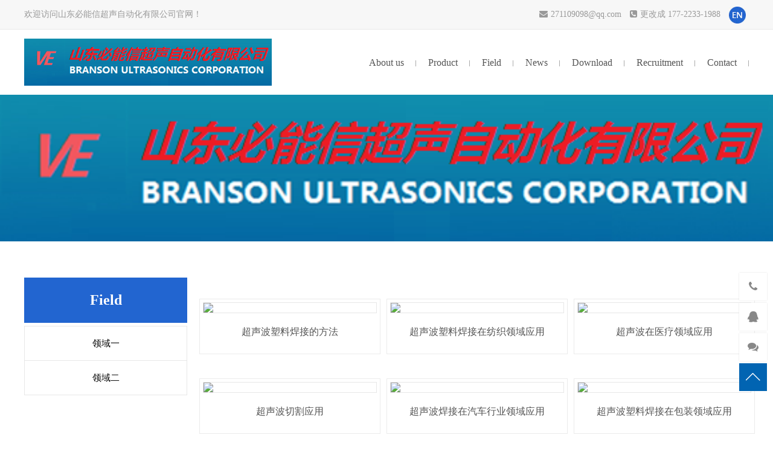

--- FILE ---
content_type: text/html; charset=UTF-8
request_url: http://branson-china.cn/en/?list=3
body_size: 2856
content:
<!DOCTYPE html>
<html lang="zh-CN">
<head>
<meta charset="UTF-8"/>
<meta name="renderer" content="webkit">
<meta http-equiv="X-UA-Compatible" content="IE=Edge">
<meta name="viewport" content="width=device-width, initial-scale=1, maximum-scale=1, user-scalable=no, viewport-fit=cover">
<meta name="format-detection" content="telephone=no">
<title>塑胶，电子，新能源电池，超声波焊接、切割、破碎</title>
<meta name="keywords" content="超声波焊接，切割，破碎" />
<meta name="description" content="拥有国内行业一流的生产加工设备和技术" />
<link rel="stylesheet" type="text/css" href="/en/template/default/css/bootstrap.min.css"/>
<!--[if lt IE 9]>
    <script src="https://cdn.bootcss.com/html5shiv/3.7.3/html5shiv.min.js"></script>
    <script src="https://cdn.bootcss.com/respond./en/template/default/jss/1.4.2/respond.min.js"></script>
    <![endif]-->
<link rel="stylesheet" type="text/css" href="/en/template/default/css/font-awesome.min.css"/>
<link rel="stylesheet" href="/en/template/default/css/swiper.min.css" type="text/css"/>
<link rel="stylesheet" href="/en/template/default/css/animate.min.css" type="text/css"/>
<link rel="stylesheet" type="text/css" href="/en/template/default/css/style.css"/>
<script src="/en/template/default/jss/jquery-1.8.3.min.js" type="text/javascript"></script>
<script src = "/en/template/default/jss/main.js" type = "text/javascript" ></script>
<script src="/en/template/default/jss/wow.min.js" type="text/javascript"></script>
<script>
    new WOW().init();
</script>
<meta name="baidu-site-verification" content="8b4tF4FwYt" />
</head>

<body>
<div class="top">
  <div class="container">
    <div class="row">
      <div class="h_y col-lg-6 col-md-6 col-sm-6 col-xs-12">欢迎访问山东必能信超声自动化有限公司官网！</div>
      <div class="col-lg-6 col-md-6 col-sm-6 col-xs-12"> <span><i class="fa fa-envelope"></i>271109098@qq.com</span> <span><i class="fa fa-phone-square"></i>更改成 177-2233-1988</span> <span><a href="/"><img src="/en/template/default/images/en.jpg"></a></span> </div>
    </div>
  </div>
</div>
<div class="header">
  <div class="container">
    <div class="logo"> <a href="/en"><img src="/en/data/upload/6/cf/6cf115305f1bbf2a975e0fbbfd5a7643.png"></a> </div>
    <div class="an"> <span class="a1"></span><span class="a2"></span><span class="a3"></span> </div>
    <div class="nav">
      <ul>
                <li>
          <div class="y_j"> <a href="/en/?list=1" class="o_lm">About us</a> </div>
           
        </li>
                <li>
          <div class="y_j"> <a href="/en/?list=2" class="o_lm">Product</a><i class="fa fa-angle-right"></i> </div>
                    <div class="e_j"> <a href="/en/?list=6">塑料焊接机</a> <a href="/en/?list=7">金属焊接机</a> <a href="/en/?list=9">发生器与切割</a> <a href="/en/?list=14">振动摩擦焊接</a> <a href="/en/?list=15">换能器/调幅器</a> <a href="/en/?list=16">破碎仪/清洗机</a> <a href="/en/?list=17">模具/加工/运用</a> <a href="/en/?list=18">超声波维修配件</a> <a href="/en/?list=20">进口超声波置换</a> <a href="/en/?list=30">二手BRANSON升级</a>  </div>
           
        </li>
                <li>
          <div class="y_j"> <a href="/en/?list=3" class="o_lm">Field</a><i class="fa fa-angle-right"></i> </div>
                    <div class="e_j"> <a href="/en/?list=21">领域一</a> <a href="/en/?list=22">领域二</a>  </div>
           
        </li>
                <li>
          <div class="y_j"> <a href="/en/?list=4" class="o_lm">News</a><i class="fa fa-angle-right"></i> </div>
                    <div class="e_j"> <a href="/en/?list=10">技术资讯</a> <a href="/en/?list=11">公司动态</a>  </div>
           
        </li>
                <li>
          <div class="y_j"> <a href="/en/?list=5" class="o_lm">Download</a><i class="fa fa-angle-right"></i> </div>
                    <div class="e_j"> <a href="/en/?list=24">发生器</a> <a href="/en/?list=25">焊接机</a>  </div>
           
        </li>
                <li>
          <div class="y_j"> <a href="/en/?list=12" class="o_lm">Recruitment</a> </div>
           
        </li>
                <li>
          <div class="y_j"> <a href="/en/?list=13" class="o_lm">Contact</a> </div>
           
        </li>
              </ul>
    </div>
    <div class="clear"></div>
  </div>
</div>
<div class="sy_dt"> <img src="/en/data/upload/6/cf/6cf115305f1bbf2a975e0fbbfd5a7643.png"> </div><div class="ny_nr">
  <div class="container"> <div class="Inside_left">
  <div class="product_butt">
    <div class="bar"></div>
    <div class="bar"></div>
    <div class="bar"></div>
  </div>
  <div class="Inside_topColumn">
    <h2>Field</h2>
  </div>
  <div class="Inside_Column_list">
    <div class="Inside_Column_c">
      <dl class="Inside_Column_dl">
                <dd>
          <div class="Inside_one"><a class="Inside_one_a" href="/en/?list=21">领域一</a></div>
           </dd>
                <dd>
          <div class="Inside_one"><a class="Inside_one_a" href="/en/?list=22">领域二</a></div>
           </dd>
              </dl>
    </div>
  </div>
</div>
    <div class="Inside_right">
      <div class="cp_zs row">
        <ul>
                    <li class="col-lg-4 col-md-4 col-sm-4 col-xs-6 wow fadeInUp" data-wow-delay=".3s">
            <div class="t_w">
              <div class="t_p"><a href="/en/?show=110"><img src="/data/upload/9/fc/9fc30a6aeac0d293e21fd91de4fe7ccb.jpg">
                <div class="t_p_layer"></div>
                </a></div>
              <div class="w_z"><a href="/en/?show=110">超声波塑料焊接的方法</a></div>
            </div>
          </li>
                    <li class="col-lg-4 col-md-4 col-sm-4 col-xs-6 wow fadeInUp" data-wow-delay=".3s">
            <div class="t_w">
              <div class="t_p"><a href="/en/?show=108"><img src="/data/upload/2/0b/20b701744f79e7b2bd37176b79cb3060.jpg">
                <div class="t_p_layer"></div>
                </a></div>
              <div class="w_z"><a href="/en/?show=108">超声波塑料焊接在纺织领域应用</a></div>
            </div>
          </li>
                    <li class="col-lg-4 col-md-4 col-sm-4 col-xs-6 wow fadeInUp" data-wow-delay=".3s">
            <div class="t_w">
              <div class="t_p"><a href="/en/?show=107"><img src="/data/upload/e/6d/e6dbe487e5517288865c56250ebd23e0.jpg">
                <div class="t_p_layer"></div>
                </a></div>
              <div class="w_z"><a href="/en/?show=107">超声波在医疗领域应用</a></div>
            </div>
          </li>
                    <li class="col-lg-4 col-md-4 col-sm-4 col-xs-6 wow fadeInUp" data-wow-delay=".3s">
            <div class="t_w">
              <div class="t_p"><a href="/en/?show=106"><img src="/data/upload/e/18/e180d682a376fbb5303af7096cb887e5.jpg">
                <div class="t_p_layer"></div>
                </a></div>
              <div class="w_z"><a href="/en/?show=106">超声波切割应用</a></div>
            </div>
          </li>
                    <li class="col-lg-4 col-md-4 col-sm-4 col-xs-6 wow fadeInUp" data-wow-delay=".3s">
            <div class="t_w">
              <div class="t_p"><a href="/en/?show=105"><img src="/data/upload/5/53/553e91a397b20f2c190c2c10a5bb2c91.jpg">
                <div class="t_p_layer"></div>
                </a></div>
              <div class="w_z"><a href="/en/?show=105">超声波焊接在汽车行业领域应用</a></div>
            </div>
          </li>
                    <li class="col-lg-4 col-md-4 col-sm-4 col-xs-6 wow fadeInUp" data-wow-delay=".3s">
            <div class="t_w">
              <div class="t_p"><a href="/en/?show=102"><img src="/data/upload/c/a2/ca2008329fe3e87a836307d85c3c0062.jpg">
                <div class="t_p_layer"></div>
                </a></div>
              <div class="w_z"><a href="/en/?show=102">超声波塑料焊接在包装领域应用</a></div>
            </div>
          </li>
                  </ul>
      </div>
      <div class="pages wow fadeInUp" data-wow-delay=".3s"><span class='prev-page'>Previous</span><a href='/en/?list=3&page=1' class='current-page' >1</a><a href='/en/?list=3&page=2' class='baiyicms-page'>2</a><a href='/en/?list=3&page=2' class='next-page'>Next</a></div>
    </div>
  </div>
</div>
<div class="footer" id="ewm">
  <div class="f_dh"> <a href="/en">Home</a><a href="/en/?list=1">About us</a><a href="/en/?list=2">Product</a><a href="/en/?list=3">Field</a><a href="/en/?list=4">News</a><a href="/en/?list=5">Download</a><a href="/en/?list=12">Recruitment</a><a href="/en/?list=13">Contact</a></div>
  <div class="foot">
    <div class="container">
      <div class="row">
        <div class="col-lg-7 col-md-7 col-sm-7 col-xs-12">
          <div class="ft_a"> 
            <!--<img src="/en/template/default/images/g7.jpg">--><img src="/en/data/upload/d/f8/df892c14887655cc7111fe69747e6511.jpg"><img src="/en/template/default/images/g8.jpg" class="on"> </div>
        </div>
        <div class="col-lg-5 col-md-5 col-sm-5 col-xs-12">
          <div class="ft_b">
            <div class="ft_br">Hotline<br>
              <span>更改成 177-2233-1988</span> </div>
            <div class="ft_br on"><a href="http://www.taobao.com/webww/ww.php?ver=3&touid=belenson13713331411&siteid=cntaobao&status=1&charset=utf-8" target="_blank"><img src="/en/template/default/images/z1.jpg"></a><a href="http://wpa.qq.com/msgrd?v=3&amp;uin=271109098&amp;site=qq&amp;menu=yes" target="_blank"><img src="/en/template/default/images/z2.jpg"></a><a href="https://weibo.com/branson271109098" target="_blank"><img src="/en/template/default/images/w_w.jpg"></a><a href="#ewm" target="_blank"><img src="/en/template/default/images/w_x.jpg"></a></div>
            <div class="clear"></div>
          </div>
        </div>
      </div>
    </div>
  </div>
  <div class="b_q">
    <div class="container"><p>版权所有 ：山东必能信超声自动化有限公司 All Rights Reserved. 技术支持：云淞网络</p></div>
  </div>
</div>
<div class="pc_kf">
  <div class="nr"> <a href="tel:0769-8713-8898"><i class="fa fa-phone"></i></a>
    <div class="tel">0769-8713-8898</div>
  </div>
  <div class="nr"> <a href="http://wpa.qq.com/msgrd?v=3&amp;uin=271109098&amp;site=qq&amp;menu=yes" target="_blank"><i class="fa fa-qq"></i></a> </div>
  <div class="nr"> <a href="/en/?list=13"><i class="fa fa-comments"></i></a> </div>
  <div class="fh">
    <div class="tp"></div>
  </div>
</div>
<script type="text/javascript" src="/en/template/default/jss/swiper.min.js"></script> 
<script type="text/javascript">
    var galleryTop = new Swiper('.pc_ban', {
        prevButton: '.swiper-button-prev',
        nextButton: '.swiper-button-next',
        pagination: '.swiper-pagination',
        paginationClickable: true,
        slideToClickedSlide: true,
        autoplayDisableOnInteraction: false,
        autoplay: 5000,
        loop: true,
    });
</script>
</body>
</html>

--- FILE ---
content_type: text/css
request_url: http://branson-china.cn/en/template/default/css/style.css
body_size: 5625
content:
*{padding:0px; margin:0px;}
html{font-size:62.5%;}
body{font-size:14px; font-family:"微软雅黑";}
body,ul,ol,dl,dd,h1,h2,h3,h4,h5,h6,p,i,b,em,span,form,fieldset,legend,input,textarea,select,button,th,td{margin:0; padding:0; font-style:normal;}
h1,h2,h3,h4,h5,h6{list-style:none; font-weight:normal;}
input,select,button{font-size:14px; border:0; background:none; outline:none; vertical-align:middle; font-family:"微软雅黑";}
button{overflow:visible}
img{border:none;}
li{list-style:none;}
a{color:#555; text-decoration:none;}
a:hover{color:#0164b2; text-decoration:none !important;}
.clear{overflow:hidden; clear:both; height:0px;}
::-webkit-scrollbar{width:6px;}
::-webkit-scrollbar-track{background-color:#000;}
::-webkit-scrollbar-thumb{background-color:#aaa;}
::-webkit-scrollbar-thumb:hover{background-color:#5b5b5b;}
::-webkit-scrollbar-thumb:active{background-color:#0164b2;}
@media only screen and (max-width:992px){
input,textarea{-webkit-appearance:none; border-radius:0;}
}

html.on{height:100%; width:100%; overflow:hidden;}
@media only screen and (max-width:992px){
html.on{height:100%; width:100%; overflow:hidden; position:fixed;}
}

.top{width:100%; background-color:#f7f7f7; padding:9px 0; border-bottom:1px solid #e7e7e7; text-align:right; line-height:30px; overflow:hidden; color:#999999;}
.top .h_y{text-align:left;}
.top span{padding:0 5px;}
.top i{padding-right:5px;}
@media only screen and (max-width:480px){
.top .h_y{display:none;}
}

.header{width:100%; padding:15px 0; background-color:#fff; top:-92px;
transition:all .5s;
-o-transition:all .5s;
-ms-transition:all .5s;
-moz-transition:all .5s;
-webkit-transition:all .5s;}
.header.on{background-color:rgba(255,255,255,.98); box-shadow:0 0 10px #aaa; position:fixed; top:0; left:0; z-index:999; padding:10px 0;}
.header .container{position:relative;}
.header .logo{width:410px; float:left;}
.header .logo img{width:100%; height:auto; display:block;}
.header .an{position:absolute; top:50%; right:15px; height:18px; width:24px; display:none;
transform:translate(0,-50%);
-webkit-transform:translate(0,-50%);
-moz-transform:translate(0,-50%);
-ms-transform:translate(0,-50%);
-o-transform:translate(0,-50%);}
.header .an span{width:24px; height:2px; background-color:#555; display:block; position:absolute;
transition:all .5s;
-o-transition:all .5s;
-ms-transition:all .5s;
-moz-transition:all .5s;
-webkit-transition:all .5s;}
.header .an span.a1{top:0; left:0;}
.header .an span.a2{top:8px; left:0;}
.header .an span.a3{top:16px; left:0;}
.header .an.n span.a2{display:none;}
.header .an.n span.a1{top:8px; width:24px;
transform:rotate(45deg);
-o-transform:rotate(45deg);
-ms-transform:rotate(45deg);
-moz-transform:rotate(45deg);
-webkit-transform:rotate(45deg);}
.header .an.n span.a3{top:8px; width:24px;
transform:rotate(135deg);
-o-transform:rotate(135deg);
-ms-transform:rotate(135deg);
-moz-transform:rotate(135deg);
-webkit-transform:rotate(135deg);}
.header .nav{float:right; margin-top:9px;}
.header .nav i{font-size:12px; color:#aaa; line-height:34px; text-align:right; position:absolute; width:50%; height:34px; padding-right:15px; right:0; top:54%; display:none;
transform:translate(0,-50%);
-webkit-transform:translate(0,-50%);
-moz-transform:translate(0,-50%);
-ms-transform:translate(0,-50%);
-o-transform:translate(0,-50%);}
.header .nav ul li{height:62px; padding:0 22px; line-height:62px; float:left; position:relative;}
.header .nav ul li a.o_lm{display:block; font-size:15px;}
.header .nav ul li:hover a.o_lm{color:#0164b2;}
.header .nav ul li.on a.o_lm{color:#0164b2;}
.header .nav ul li:before{content:""; display:inline-block; position:absolute; height:10px; width:1px; background-color:#aaa; right:0; top:50%; margin-top:-4px;}
.header .nav .y_j{position:relative;}
.header .nav .e_j{width:120px; background-color:#fff; border:1px solid #e7e7e7; position:absolute; left:50%; margin-left:-60px; display:none; z-index:9999;}
.header .nav .e_j:before{content:""; width:0; height:0; position:absolute; top:-16px; left:50%; margin-left:-8px; border:8px solid transparent; border-bottom-color:#e7e7e7; display:block;}
.header .nav .e_j:after{content:""; width:0; height:0; position:absolute; top:-12px; left:50%; margin-left:-6px; border:6px solid transparent; border-bottom-color:#fff; display:block;}
.header .nav .e_j a{display:block; font-size:12px; text-align:center; line-height:32px;}
.header .nav .e_j a:hover{background-color:#0164b2; color:#fff;}
.header .nav ul li:hover .e_j{display:block;}
.header .nav ul li span{width:0; height:2px; background-color:#0164b2; position:absolute; left:50%; bottom:0;
transition:all .3s;
-o-transition:all .3s;
-ms-transition:all .3s;
-moz-transition:all .3s;
-webkit-transition:all .3s;
transform:translate(-50%,0);
-webkit-transform:translate(-50%,0);
-moz-transform:translate(-50%,0);
-ms-transform:translate(-50%,0);
-o-transform:translate(-50%,0);}
.header .nav ul li:hover span{width:100%;}
.header .nav ul li.on span{width:100%;}
@media (min-width:992px){
.header .nav ul li{padding:0 10px;}
.header .nav ul li a.o_lm{font-size:14px;}
.header .nav .e_j{display:none !important;}
.header .nav ul li:hover .e_j{display:block !important;}
}
@media (min-width:1200px){
.header .nav ul li{padding:0 20px;}
.header .nav ul li a.o_lm{font-size:16px;}
}
@media only screen and (max-width:992px){
.header{top:-73px;}
.header .logo{width:220px; float:none;}
.header .an{display:block;}
.header .nav{width:50%; padding:15px 5%; background-color:#f7f7f7; box-shadow:0 0 10px #aaa; height:100%; position:fixed; top:0; left:-50%; z-index:9999; overflow:auto;
transition:all .5s;
-o-transition:all .5s;
-ms-transition:all .5s;
-moz-transition:all .5s;
-webkit-transition:all .5s;}
.header .nav.on{left:0;}
.header .nav i{display:block;}
.header .nav ul li{width:100%; height:auto; line-height:44px; text-align:left; border-bottom:1px solid #d7d7d7; float:none; margin:0;}
.header .nav ul li a.o_lm{color:#333; font-size:14px;}
.header .nav ul li:hover a.o_lm{color:#0164b2;}
.header .nav ul li.on a.o_lm{color:#0164b2;}
.header .nav ul li:before{display:none;}
.header .nav .e_j{width:100%; background:none; border:0; position:relative; left:auto; margin-left:0; display:none; padding-bottom:10px;}
.header .nav .e_j a{border-top:0; font-size:12px; text-align:left; color:#777; line-height:32px;}
.header .nav .e_j a:hover{background:none;}
.header .nav ul li:hover .e_j{display:none;}
.header .nav ul li:hover span{width:0;}
.header .nav ul li.on span{width:0;}
.top span{ padding:0px;}
}

.pc_ban{width:100%; position:relative;}
.pc_ban img{width:100%; height:auto; display:block;}
.pc_ban .swiper-button-prev{background:url(../images/banner-l.png) no-repeat; width:30px; height:50px; margin-top:-25px; opacity:.5;
background-size:30px 50px;
-webkit-background-size:30px 50px;
-moz-background-size:30px 50px;
-ms-background-size:30px 50px;
-o-background-size:30px 50px;}
.pc_ban .swiper-button-next{background:url(../images/banner-r.png) no-repeat; width:30px; height:50px; margin-top:-25px; opacity:.5;
background-size:30px 50px;
-webkit-background-size:30px 50px;
-moz-background-size:30px 50px;
-ms-background-size:30px 50px;
-o-background-size:30px 50px;}
@media only screen and (max-width:992px){
.pc_ban{width:100%;}
.pc_ban .swiper-button-prev{display:none;}
.pc_ban .swiper-button-next{display:none;}
}

.gy_bt{text-align:center; margin-bottom:36px;}
.gy_bt h3{font-size:30px; font-weight:bold; margin-bottom:10px;}
.gy_bt p{font-size:14px; color:#aaa; margin-bottom:15px;}
.gy_bt i{width:50px; height:1px; background-color:#000; margin:0 auto; display:block;}
@media only screen and (max-width:992px){
.gy_bt{margin-bottom:25px;}
.gy_bt h3{font-size:22px; margin-bottom:5px;}
.gy_bt p{font-size:12px; margin-bottom:10px;}
.gy_bt i{width:30px;}
}

.sy_gy{width:100%; padding:70px 0;}
.sy_gy .container{position:relative;}
.sy_gy .t_p{width:50%; position:absolute; left:15px; top:50%; z-index:9;
transform:translate(0,-50%);
-webkit-transform:translate(0,-50%);
-moz-transform:translate(0,-50%);
-ms-transform:translate(0,-50%);
-o-transform:translate(0,-50%);}
.sy_gy .t_p img{width:100%; height:auto; display:block;}
.sy_gy .b_t{margin-bottom:30px; overflow:hidden;}
.sy_gy .b_t h3{font-size:30px; color:#000; font-weight:bold; margin-bottom:10px;}
.sy_gy .b_t p{font-size:14px !important; color:#333 !important; margin-bottom:10px !important; text-transform:uppercase;}
.sy_gy .b_t i{width:50px; height:1px; display:block; background-color:#333;}
.sy_gy .w_z{width:60%; background:url(../images/a6.jpg) no-repeat top center; padding:50px 0; float:right;}
.sy_gy .w_z .n_r{width:70%; float:right; margin-right:5%;}
.sy_gy .w_z .n_r p{font-size:14px; color:#878787; line-height:24px; margin-bottom:30px;}
.sy_gy .w_z a.ck_gd{border:1px solid #0164b2; color:#0164b2; margin:0;
transition:all .5s;
-o-transition:all .5s;
-ms-transition:all .5s;
-moz-transition:all .5s;
-webkit-transition:all .5s;}
.sy_gy .w_z a.ck_gd:hover{background-color:#0164b2; color:#fff;}
@media only screen and (max-width:992px){
.sy_gy{padding:30px 0;}
.sy_gy .t_p{width:100%; position:relative; left:auto; top:auto; z-index:9;
transform:none;
-webkit-transform:none;
-moz-transform:none;
-ms-transform:none;
-o-transform:none;}
.sy_gy .t_p img{width:100%; height:auto; display:block;}
.sy_gy .b_t{margin-bottom:20px; text-align:center;}
.sy_gy .b_t h3{font-size:22px; margin-bottom:5px;}
.sy_gy .b_t p{font-size:14px; margin-bottom:5px;}
.sy_gy .b_t i{width:30px; height:1px; margin:0 auto;}
.sy_gy .w_z{width:100%; background:url(../images/a6.jpg) no-repeat top center; padding:30px 0; float:none;}
.sy_gy .w_z .n_r{width:80%; float:none; margin:0 auto;}
.sy_gy .w_z .n_r p{font-size:12px; line-height:22px;}
.sy_gy .w_z a.ck_gd{margin:20px auto 0;}
}

.sy_cp{width:100%; padding:50px 0; background-color:#f7f7f7;}
.sy_cp .l_m{width:100%; text-align:center; margin-bottom:30px;}
.sy_cp .l_m ul li{width:180px; height:30px; display:inline-block; margin:0 15px; margin-bottom:11px;}
.sy_cp .l_m ul li a{border:1px solid #a7a7a7; display:block; font-size:14px; line-height:28px;
transition:all .5s;
-webkit-transition:all .5s;
-moz-transition:all .5s;
-ms-transition:all .5s;
-o-transition:all .5s;}
.sy_cp .l_m ul li a:hover{background-color:#0164b2; border:1px solid #0164b2; color:#fff;}
.sy_cp .c_p ul li{position:relative; margin-bottom:30px;}
.sy_cp .t_p{overflow:hidden; position:relative; border:solid 1px #EEEEEE;}
.sy_cp .t_p img{width:100%; height:auto; display:block;
transition:all 3s;
-webkit-transition:all 3s;
-moz-transition:all 3s;
-ms-transition:all 3s;
-o-transition:all 3s;}
.sy_cp .c_p ul li:hover .t_p img{transform:scale(1.1);
-webkit-transform:scale(1.1);
-moz-transform:scale(1.1);
-ms-transform:scale(1.1);
-o-transform:scale(1.1);}
.sy_cp .b_j{width:100%; height:100%; position:absolute; top:0; left:0; background-color:rgba(1,100,178,.5); opacity:0;
transition:all .5s;
-webkit-transition:all .5s;
-moz-transition:all .5s;
-ms-transition:all .5s;
-o-transition:all .5s;}
.sy_cp .c_p ul li:hover .b_j{opacity:1;}
.sy_cp .n_r{width:50px; height:50px;  border-radius:50%; text-align:center; font-size:18px; line-height:36px; color:#fff; position:absolute; top:20%; left:50%;
transform:translate(-50%,-50%);
-webkit-transform:translate(-50%,-50%);
-moz-transform:translate(-50%,-50%);
-ms-transform:translate(-50%,-50%);
-o-transform:translate(-50%,-50%);
transition:all .5s;
-webkit-transition:all .5s;
-moz-transition:all .5s;
-ms-transition:all .5s;
-o-transition:all .5s;}
.sy_cp .c_p ul li:hover .n_r{top:50%;}
.sy_cp .w_z{text-align:center;}
.sy_cp .w_z a{display:block; padding:15px 0;}
.sy_cp .c_p ul li:hover .w_z a{color:#0164b2;}

.sy_cp .cp_dv{ width:100%; background:#FFF; border:solid 1px #EBEBEB; padding:7px;}
@media only screen and (max-width:992px){
.sy_cp{padding:30px 0;}
.sy_cp .l_m{display:none;}
}

.sy_al{width:100%; padding:50px 0; overflow:hidden;}
.sy_al .al_lb ul li{margin-bottom:30px;}
.sy_al .al_lb ul li img{width:100%; height:auto; display:block;}
.sy_al .t_w{position:relative; overflow:hidden;}
.sy_al .t_p{overflow:hidden;}
.sy_al .t_p img{width:100%; height:auto; display:block;
transition:all 3s;
-webkit-transition:all 3s;
-moz-transition:all 3s;
-ms-transition:all 3s;
-o-transition:all 3s;}
.sy_al .t_w:hover .t_p img{transform:scale(1.1);
-webkit-transform:scale(1.1);
-moz-transform:scale(1.1);
-ms-transform:scale(1.1);
-o-transform:scale(1.1);}
.sy_al .b_j{position:absolute; top:0; left:0; width:100%; height:0; background-color:rgba(33,101,207,.5);}
.sy_al .t_w:hover .b_j{height:100%;
transition:all .3s;
-webkit-transition:all .3s;
-moz-transition:all .3s;
-ms-transition:all .3s;
-o-transition:all .3s;}
.sy_al .w_z{position:absolute; top:100%; left:10%; width:80%; color:#fff; text-align:center;}
.sy_al .w_z h3{font-size:18px;}
.sy_al .w_z em{width:36px; height:1px; background-color:#fff; display:block; margin:15px auto;}
.sy_al .w_z span{font-size:12px;}
.sy_al .t_w:hover .w_z{position:absolute; top:50%;
transform:translate(0,-50%);
-webkit-transform:translate(0,-50%);
-moz-transform:translate(0,-50%);
-ms-transform:translate(0,-50%);
-o-transform:translate(0,-50%);
transition:all .3s .3s;
-webkit-transition:all .3s .3s;
-moz-transition:all .3s .3s;
-ms-transition:all .3s .3s;
-o-transition:all .3s .3s;}
@media only screen and (max-width:992px){
.sy_al{padding:30px 0;}
.sy_al .al_lb ul li{margin-bottom:20px;}
.sy_al .w_z h3{font-size:16px;}
.sy_al .w_z em{width:32px; margin:10px auto;}
}

.sy_xw{width:100%; padding:50px 0; background-color:#f7f7f7; overflow:hidden;}
.sy_xw .xw_lb ul li{margin-bottom:30px;}
.sy_xw .xw_lb .n_r{background-color:#fff; padding:30px 20px;
transition:all .5s;
-webkit-transition:all .5s;
-moz-transition:all .5s;
-ms-transition:all .5s;
-o-transition:all .5s;}
.sy_xw .xw_lb .n_r:hover{box-shadow:0 0 10px #ccc;}
.sy_xw .xw_lb .n_r h3{font-size:18px; padding-bottom:20px; margin-bottom:20px; position:relative; text-overflow:ellipsis; white-space:nowrap; overflow:hidden; font-weight:bold;}
.sy_xw .xw_lb .n_r h3:before{content:""; width:100%; height:1px; background-color:#f4f4f4; display:block; position:absolute; bottom:0; left:0; z-index:999;}
.sy_xw .xw_lb .n_r h3:after{content:""; width:0; height:1px; background-color:#0164b2; display:block; position:absolute; bottom:0; left:0; z-index:999;
transition:all 1s;
-o-transition:all 1s;
-ms-transition:all 1s;
-moz-transition:all 1s;
-webkit-transition:all 1s;}
.sy_xw .xw_lb ul li:hover h3 a{color:#0164b2;}
.sy_xw .xw_lb ul li:hover h3:after{width:100%;}
.sy_xw .xw_lb .n_r p{font-size:12px; line-height:24px; color:#888; height:72px; overflow:hidden;}
.sy_xw .xw_lb .n_r a.m_r{width:40px; height:26px; border:1px solid #a7a7a7; line-height:24px; text-align:center; color:#aaa; font-size:14px; display:block; margin-top:30px;
transition:all .5s;
-webkit-transition:all .5s;
-moz-transition:all .5s;
-ms-transition:all .5s;
-o-transition:all .5s;}
.sy_xw .xw_lb ul li:hover .n_r a.m_r{border:1px solid #0164b2; color:#0164b2; margin:25px 0 5px;}
@media only screen and (max-width:992px){
.sy_xw{padding:30px 0;}
.sy_xw .xw_lb .n_r{padding:20px; box-shadow:0 0 10px #eee;}
.sy_xw .xw_lb .n_r h3{font-size:15px; padding-bottom:10px; margin-bottom:10px;}
.sy_xw .xw_lb .n_r p{font-size:12px; line-height:22px; height:66px;}
.sy_xw .xw_lb .n_r a.m_r{width:40px; height:24px; line-height:22px; font-size:14px; margin-top:15px;}
}

a.ck_gd{width:130px; height:40px; margin:0 auto; border:1px solid #0164b2; font-size:14px; color:#0164b2; text-align:center; line-height:38px; display:block; position:relative;}
a.ck_gd i{padding-left:10px;}
a.ck_gd:hover{color:#0164b2;}
a.ck_gd:before{content:""; width:0; height:40px; border:1px solid #0164b2; border-width:1px 0 1px 0; top:-1px; left:-1px; position:absolute;
transition:all .5s;
-webkit-transition:all .5s;
-moz-transition:all .5s;
-ms-transition:all .5s;
-o-transition:all .5s;}
a.ck_gd:after{content:""; width:130px; height:0; border:1px solid #0164b2; border-width:0 1px 0 1px; top:-1px; left:-1px; position:absolute;
transition:all .5s;
-webkit-transition:all .5s;
-moz-transition:all .5s;
-ms-transition:all .5s;
-o-transition:all .5s;}
a.ck_gd:hover:before{width:130px;}
a.ck_gd:hover:after{height:40px;}
@media only screen and (max-width:992px){
a.ck_gd{width:110px; height:32px; font-size:12px; line-height:30px;}
a.ck_gd:before{height:32px;}
a.ck_gd:after{width:110px;}
a.ck_gd:hover:before{width:110px;}
a.ck_gd:hover:after{height:32px;}
}

.ny_ej{width:100%; border-bottom:1px solid #e7e7e7; text-align:center;}
.ny_ej .l_b{display:none;}
.ny_ej ul li{font-size:15px; line-height:60px; margin:0 20px; display:inline-block;}
.ny_ej ul li a{display:block;}
.ny_ej ul li a:hover{color:#0164b2; border-bottom:2px solid #0164b2;}
.ny_ej ul li a.on{color:#0164b2; border-bottom:2px solid #0164b2;}
@media (min-width:992px){
.ny_ej .container{display:block !important;}
}
@media only screen and (max-width:992px){
.ny_ej{padding:0; background-color:#fff;}
.ny_ej .l_b{width:100%; padding:0 15px; background-color:#f5f5f5; font-size:16px; line-height:46px; text-align:left; display:block;}
.ny_ej .l_b i{float:right; font-size:16px; line-height:40px;}
.ny_ej .container{display:none;}
.ny_ej ul li{display:block; border-bottom:1px solid #e7e7e7; font-size:14px; line-height:40px; margin:0;}
.ny_ej ul li:last-child{border-bottom:0;}
.ny_ej ul li a:hover{border-bottom:0;}
.ny_ej ul li a.on{border-bottom:0;}
}

.ny_nr{width:100%; padding:60px 0; overflow:hidden;}
.ny_nr .ny_bt{text-align:center; margin-bottom:40px;}
.ny_nr .ny_bt h3{font-size:26px; margin-bottom:15px;}
.ny_nr .ny_bt em{width:60px; height:2px; background-color:#0164b2; display:block; margin:0 auto;}
.ny_nr .ny_bt p{font-size:14px; line-height:26px; margin-top:15px;}

.ny_nr .gy_wm{font-size:15px; line-height:28px;}
.ny_nr .gy_wm img{width:100%; height:auto;}

.ny_nr .cp_zs ul li{margin-bottom:30px; padding: 5px;}
.ny_nr .cp_zs .t_w{overflow:hidden; padding: 5px; border: solid 1px #EBEBEB;}
.ny_nr .cp_zs .t_p{overflow:hidden; border:1px solid #e7e7e7; position: relative;}
.ny_nr .cp_zs .t_p img{width:100%; height:auto; display:block;}

.ny_nr .cp_zs ul li:hover .t_p_layer{ opacity: 1;}
.t_p_layer{ opacity: 0; position: absolute; left: 0; right: 0; top: 0; bottom: 0; background:url(../images/ck_fdj.png) center center no-repeat, rgba(34,101,208,0.8);
    transition:all .5s;
    -o-transition:all .5s;
    -ms-transition:all .5s;
    -moz-transition:all .5s;
    -webkit-transition:all .5s;
}

.ny_nr .cp_zs .w_z{text-align:center; padding: 20px 5px;}
.ny_nr .cp_zs .w_z a{display:block; font-size: 16px;}
.ny_nr .cp_zs .t_w:hover .w_z a{color:#0164b2;}

.ny_nr .lx_fs .l_x{width:100%; font-size:14px; height:33px; padding-left:50px; line-height:32px; border-bottom:1px solid #e7e7e7; position:relative; margin-bottom:25px;}
.ny_nr .lx_fs .l_x span{position:absolute; top:0; left:0; border-bottom:1px solid #000; display:block;}
.ny_nr .lx_fs .l_x input{line-height:32px; font-size:14px; width:100%;}
.ny_nr .lx_fs .l_y{line-height:32px; font-size:14px; margin-bottom:25px; position:relative;}
.ny_nr .lx_fs .l_y span{position:absolute; top:0; left:0; border-bottom:1px solid #000; display:block;}
.ny_nr .lx_fs .l_y textarea{height:81px; background:none; resize:none; outline:none; border:0; font-size:14px; line-height:40px; background-image:linear-gradient(#e7e7e7 1px,transparent 1px); background-size:100% 40px; margin-top:32px; width:100%;}
.ny_nr .lx_fs .t_j{text-align:center;}
.ny_nr .lx_fs button{width:120px; height:36px; background-color:#0164b2; font-size:14px; line-height:36px; color:#fff; margin:0 10px; display:inline-block;}
.ny_nr .lx_fs button.c_z{background-color:#2b2b2b;}
.ny_nr .lx_fs h3{font-size:26px; line-height:40px; color:#000; margin-bottom:10px;}
.ny_nr .lx_fs h4{font-size:18px; margin-bottom:15px; margin-top:30px;}
.ny_nr .lx_fs p{font-size:15px; line-height:36px; color:#555;}
.ny_nr .lx_fs i{width:25px; font-size:14px; color:#555; display:inline-block;}

.ny_nr .lx_fs em{display:block; width:32px; height:1px; background-color:#000; margin-bottom:20px;}

.ny_nr .xw_lb .n_r{border-bottom:1px solid #eaeaea; padding-bottom:20px; margin-bottom:20px; overflow:hidden;}
.ny_nr .xw_lb img{width:100%; height:auto; display:block;}
.ny_nr .xw_lb .w_z h3{font-size:18px; line-height:30px; margin-bottom:5px; text-overflow:ellipsis; white-space:nowrap; overflow:hidden;}
.ny_nr .xw_lb .w_z p{font-size:13px; line-height:24px; color:#999; height:48px; overflow:hidden; margin-bottom:10px; text-overflow:ellipsis; display:-webkit-box;
line-clamp:2;
-webkit-line-clamp:2;
-moz-line-clamp:2;
-o-line-clamp:2;
-webkit-box-orient:vertical;}
.ny_nr .xw_lb .w_z span{font-size:12px; color:#999;}
.ny_nr .xw_lb .w_z i{padding-right:5px;}
.ny_nr h1.on{ color:#333333; font-size:28px; font-weight:bold; margin-bottom:25px; text-align:center;}
.ny_nr p.pn{ text-align:center; margin-bottom:25px;}
@media only screen and (max-width:992px){
.ny_nr{padding:30px 0;}
.ny_nr .ny_bt{margin-bottom:30px;}
.ny_nr .ny_bt h3{font-size:18px; margin-bottom:10px;}
.ny_nr .ny_bt em{width:36px; height:1px;}

.ny_nr .kc_js .w_z{padding:15px;}
.ny_nr .kc_js .w_z h3{font-size:16px; font-weight:normal; margin-bottom:6px;}
.ny_nr .kc_js .w_z p{font-size:12px; line-height:22px;}

.ny_nr .js_js ul li{margin-bottom:30px;}
.ny_nr .js_js .t_p{width:20%; float:left;}
.ny_nr .js_js .w_z{width:75%; float:right;}
.ny_nr .js_js .w_z h3{font-size:16px; margin-bottom:6px;}
.ny_nr .js_js .w_z em{width:32px; margin-bottom:10px;}
.ny_nr .js_js .w_z p{font-size:12px; line-height:22px;}

.ny_nr .lx_fs .l_x{height:37px; padding-left:40px; font-size:12px; line-height:36px; margin-bottom:10px;}
.ny_nr .lx_fs .l_x input{font-size:12px; line-height:36px;}
.ny_nr .lx_fs .l_y{font-size:12px; line-height:36px; margin-bottom:10px;}
.ny_nr .lx_fs .l_y textarea{height:109px; line-height:36px; background-size:100% 36px; margin-top:36px; font-size:12px;}
.ny_nr .lx_fs button{margin-bottom:20px;}
.ny_nr .lx_fs h3{font-size:18px; line-height:32px;}
.ny_nr .lx_fs h4{font-size:15px; margin-bottom:10px; margin-top:10px;}
.ny_nr .lx_fs p{font-size:12px; line-height:26px; margin-bottom:10px;}
.ny_nr .lx_fs a{font-size:12px; color:#0164b2; border-bottom:1px solid #0164b2;} 
.ny_nr .lx_fs i{width:22px;}
.ny_nr .lx_fs img.ewm{width:130px; margin-top:0;}

.ny_nr .xw_lb ul li{padding-bottom:15px; margin-bottom:15px;}
.ny_nr .xw_lb .w_z{margin-top:10px;}
.ny_nr .xw_lb .w_z h3{font-size:15px; line-height:26px; font-weight:normal; margin-bottom:5px;}
.ny_nr .xw_lb .w_z p{font-size:12px; line-height:22px; margin-bottom:10px;}
.ny_nr .xw_lb .w_z a.m_r{width:100px; height:26px; font-size:12px; line-height:26px;}
}

.footer{width:100%; background-color:#2165CF;  line-height:30px; color:#FFFFFF;}
.footer .f_dh{ width:100%; padding:30px 0px; text-align:center; border-bottom:solid 1px #3F7AD6;}
.footer .f_dh a{ display:inline-block; margin:0px 20px; color:#FFF; font-size:18px;}
.footer .container{padding:40px 15px 20px; position:relative;}
.foot{ width:100%; padding:20px 0px;}
.foot .ft_a{ width:100%; text-align:left;}
.foot .ft_a img{ display:inline-block; margin-right:7px;}
.foot .ft_b{ width:100%;}
.foot .ft_b .ft_br{ float:right; margin-left:20px; font-size:16px; color:#FFF;}
.foot .ft_b .ft_br.on{ margin-top:15px;}
.foot .ft_b .ft_br span{ color:#FFF; font-size:25px; font-weight:bold;}
.foot .ft_b .ft_br img{ display:inline-block; margin:0px 9px;}
.foot .ft_b{ margin-top:20px;}
.footer .b_q{ text-align:center; border-top:solid 1px #3F7AD6;}


@media only screen and (max-width:992px){
.footer{line-height:26px; margin-bottom:46px;}
.footer .container{padding:0 15px 20px;}
.footer .d_t{margin-top:30px; padding:0;}
.footer h3{margin-top:30px; margin-bottom:10px; font-size:16px; font-weight:normal;}
.footer input{height:40px; line-height:40px; margin-bottom:10px;}
.footer textarea{height:64px; padding:8px 5px; margin-bottom:10px;}
.footer button{height:40px; line-height:40px;}
.footer .ewm{display:none;}
.footer .b_q{padding:15px 0; line-height:22px;}
.footer .b_q span{padding-right:0; display:block;}
.footer .f_dh a{ display:inline-block; margin:0px 10px; color:#FFF; font-size:14px;}
.foot .ft_a{ width:100%; text-align:center;}
.foot .ft_a img{ margin-right:5px; max-width:100%; height:auto;}
.foot .ft_a img.on{ margin-right:0px;}

.foot .ft_b .ft_br{ float:none; margin-left:0px; font-size:14px; color:#FFF;text-align:center;}
.foot .ft_b .ft_br.on{ }
.foot .ft_b .ft_br span{ color:#FFF; font-size:25px; font-weight:bold;}
.foot .ft_b .ft_br img{ display:inline-block; margin:0px 9px;}
.foot .ft_b{ margin-top:20px;}
.footer .b_q{ text-align:center; border-top:solid 1px #3F7AD6;}
}

.pc_kf{width:46px; position:fixed; right:10px; bottom:10%; z-index:99999;}
.pc_kf .nr{width:46px; height:46px; font-size:18px; text-align:center; line-height:46px; background-color:#fff; box-shadow:0 0 2px #ddd; margin-bottom:4px; position:relative;}
.pc_kf .tel{width:160px; background-color:#0164b2; font-size:18px; line-height:46px; color:#fff; position:absolute; top:0; right:-160px; opacity:0;}
.pc_kf .nr:hover .tel{right:46px; opacity:1;
transition:all .5s;
-o-transition:all .5s;
-ms-transition:all .5s;
-moz-transition:all .5s;
-webkit-transition:all .5s;}
.pc_kf .ewm{width:130px; padding:10px; background-color:#0164b2; font-size:18px; line-height:46px; color:#fff; position:absolute; bottom:0; right:-180px; opacity:0;}
.pc_kf .ewm img{width:100%; height:auto; display:block;}
.pc_kf .nr:hover .ewm{right:46px; opacity:1;
transition:all .5s;
-o-transition:all .5s;
-ms-transition:all .5s;
-moz-transition:all .5s;
-webkit-transition:all .5s;}
.pc_kf .nr a{display:block;}
.pc_kf .nr i{color:#888;}
.pc_kf .nr a:hover i{color:#0164b2;}
.pc_kf .fh{width:46px; height:46px; background:#0164b2 url(../images/f_h.png) no-repeat center; cursor:pointer;}
@media only screen and (max-width:480px){
.pc_kf{width:100%; right:0; bottom:0;}
.pc_kf .nr{width:25%; background-color:#0164b2; border-right:1px solid #fff; float:left; margin-bottom:0;}
.pc_kf .nr i{color:#fff;}
.pc_kf .tel{display:none;}
.pc_kf .fh{width:25%; float:left;}
}

.sy_dt{ width:100%; height:auto;}
.sy_dt img{ width:100%; height:auto; display:block;}

/*产品*/

.ny_nr_left{ width: 270px; float: left;}

.Inside_left{
    width: 270px;
    float: left;
    margin-bottom: 50px;
    overflow: hidden;
}
.product_butt{ display: none;}

.Inside_topColumn{
    width: 100%;
    height: 75px;
    background: #2265D0;
    text-align: center;
}

.Inside_topColumn h2{  font-size: 24px; line-height: 75px; color: #fff; font-weight: bold;}

.Inside_Column_list{ float: left; width:100%; margin-top: 5px; border:1px solid #E7E7E7; overflow:hidden;}
.Inside_Column_c{ width: 100%; float: left;}
.Inside_Column_dl{ width: 100%; float: left;}
.Inside_Column_dl dd{ width: 100%; float: left; border-bottom: 1px solid #E7E7E7; margin-bottom: 0;}
.Inside_Column_dl dd:last-child{ border-bottom: none;}
.Inside_Column_dl dd .Inside_one{ width: 100%; float: left; height: 56px; line-height: 56px; cursor: pointer; text-align:center;
    -o-transition: all 0.6s;
    -moz-transition: all 0.6s;
    -ms-transition: all 0.6s;
    -webkit-transition: all 0.6s;
    transition: all 0.6s;
}
.Inside_Column_dl dd .Inside_one .Inside_one_a{ display: block; width:100%; font-size: 15px; color: #000;
    -o-transition: all 0.6s;
    -moz-transition: all 0.6s;
    -ms-transition: all 0.6s;
    -webkit-transition: all 0.6s;
    transition: all 0.6s;
}
.Inside_Column_dl dd .Inside_one:hover{ background: #f7f7f7;
    -o-transition: all 0.6s;
    -moz-transition: all 0.6s;
    -ms-transition: all 0.6s;
    -webkit-transition: all 0.6s;
    transition: all 0.6s;
}
.Inside_Column_dl dd .Inside_one:hover .Inside_one_a{ color: #3E7DCD;
    -o-transition: all 0.6s;
    -moz-transition: all 0.6s;
    -ms-transition: all 0.6s;
    -webkit-transition: all 0.6s;
    transition: all 0.6s;
}



.Inside_two{ display: none; width: 100%; float: left;}
.Inside_two ul li{ width: 100%; float: left; height: 30px; line-height: 30px; border-top: 1px dotted #bbb;}
.Inside_two ul li .caretRtwo{ display: block; float: left; margin-left: 15px; color: #0E6EB8; font-size: 16px !important; line-height: 30px !important;}
.Inside_two ul li .Inside_one_a{ display: block; float: left; margin-left: 10px; font-size: 14px; color: #666;
    -o-transition: all 0.6s;
    -moz-transition: all 0.6s;
    -ms-transition: all 0.6s;
    -webkit-transition: all 0.6s;
    transition: all 0.6s;
}
.Inside_two ul li:hover .Inside_one_a{ margin-left: 5px;
    color: #0e6eb8;
    -o-transition: all 0.6s;
    -moz-transition: all 0.6s;
    -ms-transition: all 0.6s;
    -webkit-transition: all 0.6s;
    transition: all 0.6s;
}
@media screen and (min-width: 1200px){
    .container {
        max-width: 1200px !important;
        padding-left:0 !important;
        padding-right:0 !important;
    }
    .container:after{ content: ""; display: block; clear: both;}
}
@media only screen and (max-width:992px) {
    .Inside_left {
        padding: 10px 0;
        width: 100%;
        margin-bottom: auto;
        margin-top: auto;
    }

    .Inside_topColumn {
        float: left;
        height: 30px;
        width: auto;
        margin-top: 15px;
        background: none;
    }

    .Inside_topColumn h2 {
        color: #000;
        font-size: 18px;
        padding-top: 0;
        line-height: 30px;
        margin-left: auto;
    }

    .Inside_topColumn span {
        display: none;
    }

    .product_butt {
        display: block;
        float: right;
        width: 30px;
        height: 30px;
        z-index: 99999;
    }

    .product_butt .bar {
        width: 30px;
        height: 2px;
        display: block;
        background: #0e6eb8;
        margin: 6px 0;
        border-radius: 25px;
        -o-transition: all 0.4s;
        -moz-transition: all 0.4s;
        -ms-transition: all 0.4s;
        -webkit-transition: all 0.4s;
        transition: all 0.4s;
    }
    .Inside_topColumn{ margin-top: 0;}
    .Inside_Column_list {
        display: none;
        border: none;
        border-top: solid 1px #ccc;
        margin-top: 5px;
    }

    .Inside_Column_c {
        width: 100%;
        margin: 0;
    }

    .Inside_left{ border-bottom: 1px solid #E7E7E7;}
}
@media only screen and (max-width:480px) {
    .top span{ float: left;}
    .top span:nth-child(2){ display: none;}
    .top span:nth-child(3){ float: right;}

}

.Inside_right{ width: 900px; float: right; padding-top: 30px;}
@media only screen and (max-width:992px){
    .Inside_right{ width: 100%; float: left;}
    .ny_nr .cp_zs .w_z{ padding: 5px;}
    .ny_nr .cp_zs .w_z a{ font-size: 13px;}

}
.pages{width:100%; height:30px; float:left; line-height:30px; text-align:center;}
.pages a{ text-decoration:none; font-family:微软雅黑; margin-left:5px; color:#666; font-size:12px; border:solid 1px #ccc ; padding:5px 8px; }
.pages .current-page{ color:#fff; margin-left:5px; font-size:12px; border:solid 1px #09F; background:#09F; padding:5px 8px; }
.pages span{ text-decoration:none; font-family:微软雅黑; margin-left:5px; color:#666; font-size:12px; border:solid 1px #ccc ; padding:5px 8px; }

.map_dt{ width:100%; position:relative; display:inline-block; border:1px solid #e7e7e7;}

.sy_yqlink{ width:100%; padding-top:30px; padding-bottom:30px;}
.sy_yqlink span{ display:block; font-size:16px; line-height:24px; color:#333; font-weight:bold; margin-bottom:10px;}
.sy_yqlink a{ display:block; float:left; margin-right:15px; color:#333; font-size:14px; line-height:24px;}

--- FILE ---
content_type: application/javascript
request_url: http://branson-china.cn/en/template/default/jss/main.js
body_size: 591
content:
$(document).ready(function(){
  $(".header .an").click(function(){
	$("html").toggleClass("on");
    $(this).toggleClass("n");
    $(".nav").toggleClass("on");
	$(".e_j").slideUp();
  });
  $(".nav .y_j i").click(function(){
    $(this).parent().siblings(".e_j").slideToggle();
	$(this).parents(".nav ul li").siblings().find(".e_j").slideUp();
  });
  $(".ny_ej .l_b").click(function(){
    $(this).siblings(".container").slideToggle();
  });
  $(".fh").click(function(){
    $("html,body").animate({scrollTop:0},500);
  });
});
$(window).scroll(function(){
  var top = $(window).scrollTop();
  var head = $(".top").height() + $(".header").height();
  if(top>head){
    $(".header").addClass("on");
  }else{
	$(".header").removeClass("on");
  }
});

//产品列表二级下拉
$(document).ready(function () {
  var ProductItem=$(window).width();
  if(ProductItem>1024){
    $(".Inside_Column_dl dd:nth-child(1) .Inside_two").css('display','block');
  }
  $(".Inside_one").click(function () {
    if($(this).siblings(".Inside_two").is(":hidden")){
      $(".Inside_two").slideUp();
      $(this).siblings(".Inside_two").slideDown();
    }else{
      $(this).siblings(".Inside_two").slideUp();
    }
  });
});
//移动端产品栏目下拉
$(document).ready(function () {
  $(".product_butt").click(function () {
    if($(".Inside_Column_list").is(":hidden")){
      $(".Inside_Column_list").slideDown();
      $(this).addClass('cross');
    }else{
      $(".Inside_Column_list").slideUp();
      $(this).removeClass('cross');
    }
  });
});